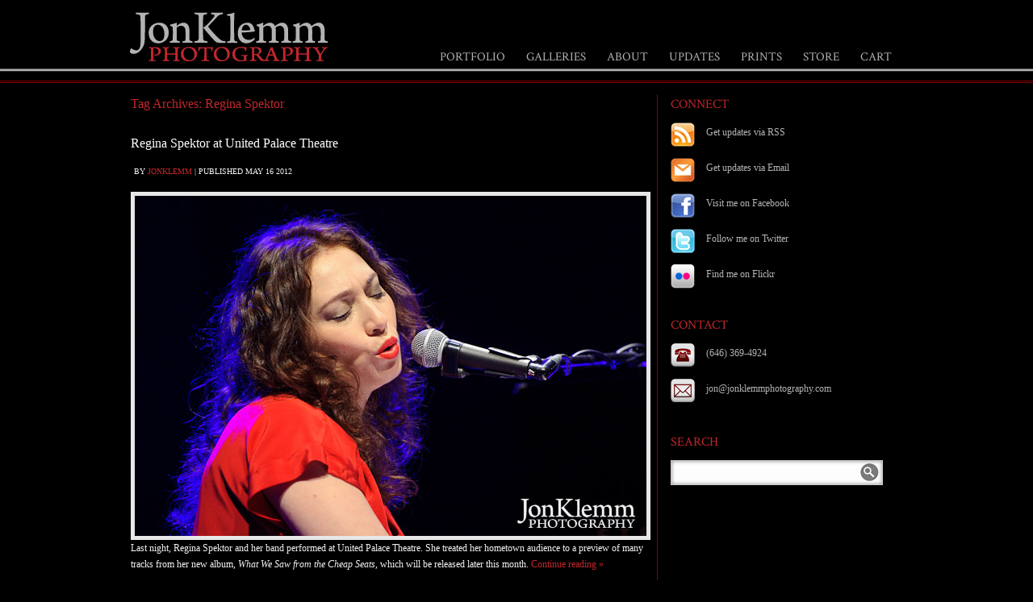

--- FILE ---
content_type: text/html; charset=UTF-8
request_url: http://www.jonklemmphotography.com/tag/regina-spektor/
body_size: 5414
content:
<!DOCTYPE html PUBLIC "-//W3C//DTD XHTML 1.0 Transitional//EN" "http://www.w3.org/TR/xhtml1/DTD/xhtml1-transitional.dtd">
<!--[if IE 9 ]> <html xmlns="http://www.w3.org/1999/xhtml" lang="en-US" class='ie9'><!--<![endif]-->
<!--[if (gt IE 9)|!(IE)]><!--> <html xmlns="http://www.w3.org/1999/xhtml" lang="en-US"><!--<![endif]-->
<head profile="http://gmpg.org/xfn/11">
    <link rel='stylesheet' type='text/css' href='http://fonts.googleapis.com/css?family=Crimson+Text|Crimson+Text:500|Josefin+Slab'/>    <title>Music &amp; Concert Photographer | New York City | Jon Klemm Photography | Regina Spektor</title>
	
	<meta http-equiv="content-type" content="text/html; charset=UTF-8" />
	<meta http-equiv="X-UA-Compatible" content="IE=9" />
	
	<!-- IMPORTANT! Do not remove this code. This is used for enabling & disabling the dynamic styling -->
		        
            <link rel="stylesheet" type="text/css" href="http://www.jonklemmphotography.com/wp-content/themes/photocrati-theme/styles/dynamic-style.php" />
						<!--[if lt IE 8]>
			<link rel="stylesheet" href="http://www.jonklemmphotography.com/wp-content/themes/photocrati-theme/styles/style-ie7-menufix.css" type="text/css" />
			<![endif]-->
			            
            <!-- End dynamic styling -->
	
    <!--[if IE 8]>
    <link rel="stylesheet" href="http://www.jonklemmphotography.com/wp-content/themes/photocrati-theme/styles/style-ie.css" type="text/css" />
    <![endif]-->
    
    <!--[if lt IE 8]>
    <link rel="stylesheet" href="http://www.jonklemmphotography.com/wp-content/themes/photocrati-theme/styles/style-ie7.css" type="text/css" />
    <![endif]-->
	
	<link rel="stylesheet" type="text/css" href="http://www.jonklemmphotography.com/wp-content/themes/photocrati-theme/admin/css/jquery.lightbox-0.5.css" />
	
		
		
	<link rel="alternate" type="application/rss+xml" title="Music &amp; Concert Photographer | New York City | Jon Klemm Photography &raquo; Regina Spektor Tag Feed" href="http://www.jonklemmphotography.com/tag/regina-spektor/feed/" />
		<script type="text/javascript">
			window._wpemojiSettings = {"baseUrl":"https:\/\/s.w.org\/images\/core\/emoji\/72x72\/","ext":".png","source":{"concatemoji":"http:\/\/www.jonklemmphotography.com\/wp-includes\/js\/wp-emoji-release.min.js?ver=4.4.33"}};
			!function(e,n,t){var a;function i(e){var t=n.createElement("canvas"),a=t.getContext&&t.getContext("2d"),i=String.fromCharCode;return!(!a||!a.fillText)&&(a.textBaseline="top",a.font="600 32px Arial","flag"===e?(a.fillText(i(55356,56806,55356,56826),0,0),3e3<t.toDataURL().length):"diversity"===e?(a.fillText(i(55356,57221),0,0),t=a.getImageData(16,16,1,1).data,a.fillText(i(55356,57221,55356,57343),0,0),(t=a.getImageData(16,16,1,1).data)[0],t[1],t[2],t[3],!0):("simple"===e?a.fillText(i(55357,56835),0,0):a.fillText(i(55356,57135),0,0),0!==a.getImageData(16,16,1,1).data[0]))}function o(e){var t=n.createElement("script");t.src=e,t.type="text/javascript",n.getElementsByTagName("head")[0].appendChild(t)}t.supports={simple:i("simple"),flag:i("flag"),unicode8:i("unicode8"),diversity:i("diversity")},t.DOMReady=!1,t.readyCallback=function(){t.DOMReady=!0},t.supports.simple&&t.supports.flag&&t.supports.unicode8&&t.supports.diversity||(a=function(){t.readyCallback()},n.addEventListener?(n.addEventListener("DOMContentLoaded",a,!1),e.addEventListener("load",a,!1)):(e.attachEvent("onload",a),n.attachEvent("onreadystatechange",function(){"complete"===n.readyState&&t.readyCallback()})),(a=t.source||{}).concatemoji?o(a.concatemoji):a.wpemoji&&a.twemoji&&(o(a.twemoji),o(a.wpemoji)))}(window,document,window._wpemojiSettings);
		</script>
		<style type="text/css">
img.wp-smiley,
img.emoji {
	display: inline !important;
	border: none !important;
	box-shadow: none !important;
	height: 1em !important;
	width: 1em !important;
	margin: 0 .07em !important;
	vertical-align: -0.1em !important;
	background: none !important;
	padding: 0 !important;
}
</style>
<script type='text/javascript' src='http://www.jonklemmphotography.com/wp-includes/js/jquery/jquery.js?ver=1.11.3'></script>
<script type='text/javascript' src='http://www.jonklemmphotography.com/wp-includes/js/jquery/jquery-migrate.min.js?ver=1.2.1'></script>
<link rel='https://api.w.org/' href='http://www.jonklemmphotography.com/wp-json/' />
<link rel="EditURI" type="application/rsd+xml" title="RSD" href="http://www.jonklemmphotography.com/xmlrpc.php?rsd" />
<link rel="wlwmanifest" type="application/wlwmanifest+xml" href="http://www.jonklemmphotography.com/wp-includes/wlwmanifest.xml" /> 
<meta name="generator" content="WordPress 4.4.33" />

	<script type="text/javascript" src="http://www.jonklemmphotography.com/wp-content/themes/photocrati-theme/scripts/hoverIntent.js"></script>
	<script type="text/javascript" src="http://www.jonklemmphotography.com/wp-content/themes/photocrati-theme/scripts/superfish.js"></script>
	<script type="text/javascript" src="http://www.jonklemmphotography.com/wp-content/themes/photocrati-theme/scripts/supersubs.js"></script>
	<script type="text/javascript" src="http://www.jonklemmphotography.com/wp-content/themes/photocrati-theme/scripts/thematic-dropdowns.js"></script>

	<script type="text/javascript">
		jQuery.noConflict();
	</script>
	
	<link rel="alternate" type="application/rss+xml" href="http://www.jonklemmphotography.com/feed/" title="Music &amp; Concert Photographer | New York City | Jon Klemm Photography latest posts" />
	<link rel="alternate" type="application/rss+xml" href="http://www.jonklemmphotography.com/comments/feed/" title="Music &amp; Concert Photographer | New York City | Jon Klemm Photography latest comments" />
	<link rel="pingback" href="http://www.jonklemmphotography.com/xmlrpc.php" />

		<script type="text/javascript" src="http://www.jonklemmphotography.com/wp-content/themes/photocrati-theme/scripts/clickprotect.js"></script>
		
<script type="text/javascript" src="http://www.jonklemmphotography.com/wp-content/themes/photocrati-theme/scripts/jquery.jplayer.min.js"></script>
<link rel="stylesheet" type="text/css" href="http://www.jonklemmphotography.com/wp-content/themes/photocrati-theme/scripts/jplayer.style.css" />

	<link rel="stylesheet" href="http://www.jonklemmphotography.com/wp-content/themes/photocrati-theme/admin/css/jquery.fancybox-1.3.4.css" type="text/css" />
	
<script type="text/javascript" src="http://www.jonklemmphotography.com/wp-content/themes/photocrati-theme/admin/js/jquery.fancybox-1.3.4.pack.js"></script>

<script type="text/javascript">
//<![CDATA[	
jQuery.noConflict();

(function () {
	var div = document.createElement('div'),
	ref = document.getElementsByTagName('base')[0] ||
		    document.getElementsByTagName('script')[0];

	div.innerHTML = '&shy;<style> iframe { visibility: hidden; } </style>';

	ref.parentNode.insertBefore(div, ref);

	jQuery(window).load(function() {
		div.parentNode.removeChild(div);
	});
})();

	function formatTitle(title, currentArray, currentIndex, currentOpts) {
		return '<div id="tip7-title"><span><a href="javascript:;" onclick="jQuery.fancybox.close();"><img src="http://www.jonklemmphotography.com/wp-content/themes/photocrati-theme/admin/css/closelabel.gif" alt="close label" /></a></span>' + (title && title.length ? '<b>' + title + '</b>' : '' ) + 'Image ' + (currentIndex + 1) + ' of ' + currentArray.length + '</div>';
	}
	//]]>
	jQuery(document).ready(function() {
			
	jQuery("a.decoy").fancybox({
		'overlayColor'		: '#0b0b0f',
		'overlayOpacity'	: 0.8,
		'centerOnScroll'	: true,
				'titlePosition'		: 'outside'
				//'href'				: ''+site+''
	});
	
	
	var lighboxSelector = '.photocrati_lightbox_always, .photocrati_lightbox';

	jQuery(lighboxSelector).fancybox({
		'overlayColor'		: '#0b0b0f',
		'overlayOpacity'	: 0.8,
		'centerOnScroll'	: true,
				'titlePosition'		: 'outside'
			});
		
		
});
</script>




		


</head>

<body class="archive tag tag-regina-spektor tag-80" id="themebody">
<div id="main_container">
<div id="decoys"></div>
<div id="header">
		<div id="masthead">
		
			<div id="branding">
				<div id="blog-title">
                    <span>
                        <a href="http://www.jonklemmphotography.com/" title="Music &amp; Concert Photographer | New York City | Jon Klemm Photography" rel="home">
                                                            <img src="http://www.jonklemmphotography.com/wp-content/themes/photocrati-theme/images/uploads/jkp_04.png" border="0" alt="Music &amp; Concert Photographer | New York City | Jon Klemm Photography" />
                                                    </a>
                    </span>
                </div>
			</div><!-- #branding -->
			
			<div id="menu_wrapper">
                                <div class="menu"><ul id="menu-menu" class="sf-menu"><li id="menu-item-491" class="menu-item menu-item-type-post_type menu-item-object-page menu-item-491"><a href="http://www.jonklemmphotography.com/">PORTFOLIO</a></li>
<li id="menu-item-1200" class="menu-item menu-item-type-post_type menu-item-object-page menu-item-1200"><a href="http://www.jonklemmphotography.com/galleries/">GALLERIES</a></li>
<li id="menu-item-492" class="menu-item menu-item-type-post_type menu-item-object-page menu-item-492"><a href="http://www.jonklemmphotography.com/about/">ABOUT</a></li>
<li id="menu-item-1193" class="menu-item menu-item-type-post_type menu-item-object-page current_page_parent menu-item-1193"><a href="http://www.jonklemmphotography.com/updates/">UPDATES</a></li>
<li id="menu-item-496" class="menu-item menu-item-type-post_type menu-item-object-page menu-item-496"><a href="http://www.jonklemmphotography.com/prints/">PRINTS</a></li>
<li id="menu-item-498" class="menu-item menu-item-type-post_type menu-item-object-page menu-item-498"><a href="http://www.jonklemmphotography.com/store/">STORE</a></li>
<li id="menu-item-1196" class="menu-item menu-item-type-post_type menu-item-object-page menu-item-1196"><a href="http://www.jonklemmphotography.com/shopping-cart/">CART</a></li>
</ul></div>                	
			</div><!-- #access -->
			
		</div><!-- #masthead -->	
</div><!-- #header -->

<div id="wrapper" class="hfeed">

	<div id="main">

<div id="container">
    <div id="content-sm"><!-- Important!! If you remove the sidebar change the ID of this DIV to content -->

        
        <h1 class="page-title">Tag Archives: <span>Regina Spektor</span></h1>

        
        
        
            <div id="post-836" class="post-836 post type-post status-publish format-standard hentry category-concert-photography tag-jack-dishel tag-regina-spektor tag-united-palace-theatre">
                <h2 class="entry-title"><a href="http://www.jonklemmphotography.com/2012/05/16/regina-spektor-at-united-palace-theatre/" title="Permalink to Regina Spektor at United Palace Theatre" rel="bookmark">Regina Spektor at United Palace Theatre</a></h2>

                <div class="entry-meta">
                    <span class="meta-prep meta-prep-author">By </span>
                    <span class="author vcard"><a class="url fn n" href="http://www.jonklemmphotography.com/author/jonklemm/" title="View all posts by jonklemm">jonklemm</a></span>
                    <span class="meta-sep"> | </span>
                    <span class="meta-prep meta-prep-entry-date">Published </span>
                    <div class="entry-date">
                        <div class="month m-05">May</div>
                        <div class="day d-16">16</div>
                        <div class="year y-2012">2012</div></div>
                                    </div><!-- .entry-meta -->

                <div class="entry-summary">
                    <p><img class="alignleft size-full wp-image-837" title="Regina Spektor at United Palace Theatre" src="http://www.jonklemmphotography.com/wp-content/uploads/2012/05/JonKlemm_ReginaSpektor2012_01.jpg" alt="" width="634" height="422" /></p>
<p>Last night, Regina Spektor and her band performed at United Palace Theatre. She treated her hometown audience to a preview of many tracks from her new album, <em>What We Saw from the Cheap Seats</em>, which will be released later this month. <a href="http://www.jonklemmphotography.com/2012/05/16/regina-spektor-at-united-palace-theatre/#more-836" class="more-link">Continue reading <span class="meta-nav">&raquo;</span></a></p>
                </div><!-- .entry-summary -->

                <div class="entry-utility">
                    <span class="cat-links"><span class="entry-utility-prep entry-utility-prep-cat-links">Posted in </span><a href="http://www.jonklemmphotography.com/category/concert-photography/" rel="category tag">Concert Photography</a></span>
                    <span class="meta-sep"> | </span>
                                            <span class="tag-links">Also tagged <a href="http://www.jonklemmphotography.com/tag/jack-dishel/" rel="tag">Jack Dishel</a>, <a href="http://www.jonklemmphotography.com/tag/united-palace-theatre/" rel="tag">United Palace Theatre</a></span>
                                        <span class="comments-link"><span>Comments Off<span class="screen-reader-text"> on Regina Spektor at United Palace Theatre</span></span></span>
                                    </div><!-- #entry-utility -->
            </div><!-- #post-836 -->

        
        
    </div><!-- #content -->


<script type="text/javascript">
jQuery.noConflict();
jQuery(document).ready(function()
{

	jQuery(function(){
    var spt = jQuery('span.mailme');
    var at = / at /;
    var dot = / dot /g;
    var addr = jQuery(spt).text().replace(at,"@").replace(dot,".");
    jQuery(spt).after('<a href="mailto:'+addr+'" title="Email us"><img src="http://www.jonklemmphotography.com/wp-content/themes/photocrati-theme/images/social/small-email.png" alt="email" /></a>')
    .hover(function(){window.status="Email us!";}, function(){window.status="";});
    jQuery(spt).remove();
	jQuery('span.mailme').show();
    });
	
});
</script>

<div id="sidebar">	

	<!-- This is the dynamic social media icons -->
		<!-- End dynamic social media icons -->

	
	<!-- Custom sidebar code above widgets -->
    <div id="primary_custom" class="widget-area"><ul><li><h3 class="widget-title">CONNECT</h3>
<ul id="connect">
<li id="rss-updates"><a href="http://feeds.feedburner.com/jonklemmphotography" target="_blank">Get updates via RSS</a></li>
<li id="email-updates"><a href="http://feedburner.google.com/fb/a/mailverify?uri=jonklemmphotography" target="_blank">Get updates via Email</a></li>
<li id="facebook"><a href="http://www.facebook.com/jonklemmphotography" target="_blank">Visit me on Facebook</a></li>
<li id="twitter"><a href="http://twitter.com/jonklemm" target="_blank">Follow me on Twitter</a></li>
<li id="flickr"><a href="http://www.flickr.com/photos/9888453@N07/" target="_blank">Find me on Flickr</a></li>
</ul>
<h3 class="widget-title">CONTACT</h3>
<ul  id="contact">
<li id="phone">(646) 369-4924</li>
<li id="email"><a href="mailto:jon@jonklemmphotography.com">jon@jonklemmphotography.com</a></li>
</ul></li></ul></div>    <!-- End custom sidebar code above widgets -->

			<div id="primary" class="widget-area">
			<ul>
				<li id="search-4" class="widget-container widget_search"><h3 class="widget-title">Search</h3><form role="search" method="get" id="searchform" class="searchform" action="http://www.jonklemmphotography.com/">
				<div>
					<label class="screen-reader-text" for="s">Search for:</label>
					<input type="text" value="" name="s" id="s" />
					<input type="submit" id="searchsubmit" value="Search" />
				</div>
			</form></li>			</ul>
		</div><!-- #primary .widget-area -->
		
    
    <!-- Custom sidebar code below widgets -->
        <!-- End custom sidebar code below widgets -->
    	
</div>	

	
    
		</div><!-- #container -->
    </div><!-- #main -->

</div><!-- #wrapper -->	

</div> <!-- #main_container -->

<div class="footer_wrapper">
	
	 	
    
	<div id="footer">
		<div id="colophon">
		
        						
        	        
			<div id="site-info">
				<p>
												</p>			
			</div><!-- #site-info -->
			
		</div><!-- #colophon -->
	</div><!-- #footer -->

    <!-- Start of StatCounter Code -->
    <script>
    <!-- 
        var sc_project=10372738; 
        var sc_security="47c1fa33"; 
      var sc_invisible=1;
        var scJsHost = (("https:" == document.location.protocol) ?
        "https://secure." : "http://www.");
    //-->
document.write("<sc"+"ript src='" +scJsHost +"statcounter.com/counter/counter.js'></"+"script>");
</script>
<noscript><div class="statcounter"><a title="web analytics" href="https://statcounter.com/"><img class="statcounter" src="https://c.statcounter.com/10372738/0/47c1fa33/1/" alt="web analytics" /></a></div></noscript>   
    <!-- End of StatCounter Code -->
<script type='text/javascript' src='http://www.jonklemmphotography.com/wp-includes/js/wp-embed.min.js?ver=4.4.33'></script>
</div>
<div id="wrapper_bottom"></div>





</body>
<script type="text/javascript"><!--
EXd=document;location.protocol=="https:"?EXp="https":EXp="http";EXs="src";
EXd.write("<img "+EXs+"="+EXp+"://nht-3.extreme-dm.com/n4.g?login=jonklemm",
"&url="+escape(EXd.URL)+"&jv="+navigator.javaEnabled()+"&",
"d="+screen.width+"x"+screen.height+"&c="+screen.colorDepth+"",
"&l="+escape(EXd.referrer)+" width=0 height=0>");//-->
</script><noscript><img height="1" width="1" alt=""
src="http://nht-3.extreme-dm.com/n4.g?login=jonklemm&amp;url=nojs">
</noscript>

</html>
<!-- Performance optimized by W3 Total Cache. Learn more: http://www.w3-edge.com/wordpress-plugins/

Page Caching using disk: enhanced
Object Caching 637/688 objects using disk

 Served from: www.jonklemmphotography.com @ 2026-01-18 12:59:46 by W3 Total Cache -->

--- FILE ---
content_type: text/css;charset=UTF-8
request_url: http://www.jonklemmphotography.com/wp-content/themes/photocrati-theme/styles/dynamic-style.php
body_size: 6895
content:

    /* Reset default browser styles */
    @import url('resets/reset.css');

    /* Rebuild default browser styles */
    @import url('resets/rebuild.css');

    /* Basic WordPress Styles */
    @import url('resets/wp.css');

    /* General Styles
    -------------------------------------------------------------- */

    /* The following section sets the basic body, H1-H5 and link styles */

    html {
    height			:	100%;
    }

    body {
    background		: 	 0 0px #000000;
    padding-top 	: 	0;
    margin-top 		: 	0;
    height			:	100%;
    }

    h1 { /* The H1 tag is used for page titles, and post titles on blog page. */
    font-size 		: 	16px;
    font-family		:	'Lucida','Lucida Grande','Lucida Sans','Lucida Sans Unicode','sans-serif';
    color			: 	#c1272c;
    text-decoration :   none;
    clear			:	none;
    text-transform	:	normal;
    }

    h1 a:link, .h1 a:active, .h1 a:visited {
    color			: 	#c1272c;
    }

    div.post h1.entry-title a {
    color			: 	#c1272c;
    }

    h2 { /* The H2 tag is used for post titles */
    font-size 		: 	16px;
    font-family		:	serif;
    color			: 	#FFFFFF;
    text-decoration :   none;
    clear			:	none;
    text-transform  :   normal;
    margin-top      :	20px;
    margin-bottom   :   15px;
    }

    h2 a:link, .h2 a:active, .h2 a:visited {
    color			: 	#FFFFFF;
    }

    div.post h2.entry-title a {
    color			: 	#FFFFFF;
    }

    h3 {
    font-size 		: 	10px;
    font-family     :   serif;
    color			: 	#FFFFFF;
    text-decoration :   none;
    clear			:	none;
    text-transform  :   normal;
    margin-top		:	20px;
    margin-bottom	:	15px;
    }

    h3 a:link, .h1 a:visited {
    color			: 	#FFFFFF;
    }

    h4 {
    font-size 		: 	10px;
    font-family     :   'Helvetica','Arial','sans-serif';
    color			: 	#FFFFFF;
    text-decoration :   none;
    clear			:	none;
    text-transform  :   normal;
    margin-top		:	20px;
    margin-bottom	:	15px;
    }

    h4 a:link, .h4 a:visited {
    color			: 	#FFFFFF;
    }

    h5 {
    font-size 		: 	12px;
    font-family     :   serif;
    text-decoration :   none;
    color			: 	#FFFFFF;
    clear			:	none;
    text-transform  :   normal;
    margin-top		:	20px;
    margin-bottom	:	15px;
    }

    h5 a:link, .h5 a:visited {
    color			: 	#FFFFFF;
    }

    a:link,a:visited { /* This styles the majority of the on page links. The sidebar links can be styled seperately */
    color 			: 	#c1272c;
    text-decoration : 	none;
    }

    a:hover,a:active {
    color 			: 	#c1272c;
    text-decoration : 	underline;
    }

    .clear {
    width			:	100%;
    clear			:	both;
    height			:	1px;
    }


    /* General Page Styles
    -------------------------------------------------------------- */

    #main_container {
    min-height		:	100%;
    z-index			:	-1;
    }

    #wrapper { /* This sets the width of the entire site */
    position 		: 	relative;
    width 			: 	960px;
    margin 			: 	0 auto;
    overflow		:	auto;
    padding-bottom	:	0px;
    }

    #container { /* This sets the width of the main content area */
    float			: 	left;
    margin			: 	0 0 15px 0;
    width			: 	956px;
    padding			: 	2px;
    background		: 	transparent;
    border			:	0px solid #ffffff;
    }

    .home #container { /* Correctly positions the content container no the home page */
    margin:  0px 0 15px 0;
    }
    .home.blog #container {
    margin-top: 0px;
    }

    /* Menu Styles
    -------------------------------------------------------------- */

    #menu_wrapper { /* This is the main menu container */
    width 			: 	955px;
            margin			: 	30px 0 0 0;
        float 			: 	right;
    text-align 		: 	right;
    position		:	absolute;
    overflow 		: 	visible;
    padding-top 	: 	22px;
    z-index			:	2;
    }

    .menu ul, .menu ul * { /* This sets the width of the menu */
    list-style		: 	none;
    margin			: 	0 0 0 0;
    padding			:	0;
    }

    .menu ul { /* This sets the line height of the menu */
    line-height		:	1.0;
    }

    .menu a { /* This controls the font size and position of the main menu links */
    position		:	relative;
    display			: 	block;
    float			: 	left;
    font-size 		: 	15px;
    text-transform	:	uppercase;
    }

    .menu a:link,.menu a:visited { /* This sets the color and style of the main menu links */
    display 		: 	inline;
    float 			: 	none;
    color 			: 	#b3b3b3;
    font-family     :   'Crimson Text', serif;
    text-decoration :   none;
    padding 		: 	22px 17px 12px 17px;
    background 		: 	transparent;
    }

    .menu a:hover,.menu a:active,
    .menu .current_page_item a:link,
    .menu .current_page_item a:visited  { /* This sets the color and style of the hover and active states of the main menu links */
    color 			: 	#c1272c;
    background 		: 	transparent;
    }

    .menu .current_page_item ul a:link,
    .menu .current_page_item ul a:visited { /* This sets the color and style of the current page item on the main menu links */
    color 			: 	#c1272c;
    background 		: 	#000000;
    }

    .menu .current_page_item ul li a:hover,
    .menu .current_page_item ul li a:active { /* This sets the color and style of the hover and active states of the current page item on the main menu links */
    color 			: 	#c1272c;
    background 		: 	#000000;
    }

    .menu ul li { /* This sets the position of the main menu items */
    position		:	relative;
    display			: 	inline;
    margin			:	0 0 0 0;
    }

    .menu ul li { /* This sets the position of the custom main menu items */
    position		:	relative;
    display			: 	inline;
    margin			:	0 -3px 0 0;
    }

    .menu ul li:hover {
    visibility		:	inherit; /* fixes IE7 'sticky bug' */
    }

    .menu ul li ul { /* This sets the position of the dropdown menu */
    display			:	block;
    visibility		:	hidden;
    position		:	absolute;
    top				:	-999em;
    margin			:	0 0 0 0;
    width			:	10em; /* left offset of submenus need to match (see below) */
    }

    .menu ul li:hover ul,
    .menu ul li ul { /* This sets the position and z-index of the dropdown menu */
    left			:	0;
    top				:	2.2em; /* match top ul list item height */
    z-index			:	99;
    }

    .menu ul li ul li { /* This sets the size and transparency of the dropdown items */
    display 		: 	block;
    width			:	100%;
    filter			:	alpha(opacity=90);
    opacity			: 	0.90;
    -moz-opacity	:	0.90;
    margin			:	0;
    }

    .menu ul li ul li a:link,
    .menu ul li ul li a:visited,
    .menu ul li.current_page_item ul li a:link,
    .menu ul li.current_page_item ul li a:visited { /* This sets the color and style of the drop down menu links */
    display 		: 	block;
    padding 		: 	5px;
    text-align 		: 	left;
    color 			: 	#35382d;
    background 		: 	#bdbdbd;
    font-size 		: 	14px;
    font-family     :   'Crimson Text', serif;
    text-transform  :   uppercase;
    text-decoration :   none;
    }

    .menu ul li ul li a:hover,
    .menu ul li ul li a:active,
    .menu ul li.current_page_item ul li a:hover,
    .menu ul li.current_page_item ul li a:active,
    .menu ul li ul li.current_page_item a:link,
    .menu ul li ul li.current_page_item a:visited { /* This sets the color and style of the hover, active & current states of the drop down menu links */
    color 			: 	#898a87;
    background 		: 	#1F1F1F;
    }

    /* The remaining items below are essential positioning styles for the menus */

    .menu ul li:hover li ul,
    .menu ul li li ul {
    top				:	-999em;
    }

    .menu ul li li:hover ul,
    .menu ul li li ul {
    left			:	10em; /* match ul width */
    top				:	0;
    }

    .menu ul li li:hover li ul,
    .menu ul li li li ul {
    top				:	-999em;
    }

    .menu ul li li li:hover ul,
    .menu ul li li li ul {
    left			:	10em; /* match ul width */
    top				:	0;
    }

    .footer_menu { /* This sets the z-index of the footer menu */
    z-index			:	2;
    }

    .footer_menu ul, .footer_menu ul * { /* This sets the width of the footer menu */
    overflow 		: 	visible;
    z-index			:	2;
    list-style		: 	none;
    margin			:	0 auto;
    padding			:	0;
    }

    .footer_menu ul li { /* This sets the position of the footer menu items */
    position		:	relative;
    display			: 	inline;
    margin			:	0 7px 0 7px;
    font-weight		:	bold;
    text-transform	: 	uppercase;
    font-size		: 	14px;
    }


    /* Header Styles
    -------------------------------------------------------------- */

    #header { /* This sets the color of the header */
    background		:	url(../images/uploads/jkp_02.png) bottom repeat-x #000000;
    width			: 	100%;
    height			:	105px;
    margin-bottom	:	10px;
    }

    #masthead { /* This sets total width and position of the header */
    width			:	960px;
    margin			:	0 auto;
    position        :   relative; /* need to fix menu position in IE */
    }

    #branding { /* This sets the size and position of the logo area on the header */
    display			:	block;
    float 			: 	left;
    margin			:	0;
    position		:	relative;
            width 			: 	400px;
        z-index			:	3;
    padding			:	13px 0 0px 0;
    }

    #branding a { /* This sets the color and style of the wordpress title */
    text-decoration	:	none;
    }

    #branding h1 { /* This sets the color of the wordpress title */
    font-size		:	30px;
    font-family     :   'Josefin Slab', serif;
    color			: 	#8ca644;
    line-height		:	32px;
    border			:	0;
    margin-top		:	15px;
    margin-bottom	:	5px;
    padding			:	0;
    text-align		:	left;
    text-transform	:	none;
    }

    #branding .description { /* This sets the font size and color for the description line if you are using the Wordpress title and description */
    font-size		:	16px;
    font-family     :   'Josefin Slab', serif;
    color			: 	#b5b5b5;
    text-decoration :   none;
    margin-left		:	3px;
    }


    /* Content Styles
    -------------------------------------------------------------- */

    #content { /* This sets the width of the page content area  */
    position		:	relative;
    margin			: 	0;
    width			:	100%;
    z-index			:	1;
    }

    #content-sm { /* This sets the width of the blog content area  */
    width			:	65%;
    float			:	left;
    }

    #content, #content-sm { /* This sets the font size and style on the blog and pages  */
    color 			: 	#F1F1F1;
    font-size		: 	12px;
    font-family     :   'Lucida','Lucida Grande','Lucida Sans','Lucida Sans Unicode','sans-serif';
    text-decoration :   none;
    font-style      :   normal;
    }

    #content p, #content-sm p { /* This sets the paragraph spacing and line height  */
    line-height		: 	20px;
    margin-bottom	: 	10px;
    }

    p {
    margin-bottom	:	0.5em;
    }

    .post { /* This sets a small margin at the bottom of posts  */
    margin			: 	0 0 3em 0;
    }

    #nav-above { /* This hides the navigation above blog posts*/
    display			:	none;
    }

    #nav-above, #nav-below { /* Styles post navigation that appears above and below blog posts. */
    font-family			: 	'Open Sans', sans-serif;
    }

    .entry-content, .entry-summary { /* This sets a small margin at the top of the post content to make space between the title/meta area  */
    margin			: 	1.5em 0 0 0;
    }

    blockquote { /* This styles blockquotes in blog posts  */
    border-left		:	2px solid #E1E1E1;
    margin-left		:	25px;
    padding-left	:	15px;
    }


    /* Post Styles
    -------------------------------------------------------------- */

    .navigation { /* This sets a small margin below the post navigation on a single post */
    margin			: 	0 0 1.5em 0;
    overflow		: 	auto;
    }

    .size-full,
    .entry-content img { /* This sets a border around images in posts */
    border 			: 	5px solid #e8e7e7;
    }

    .entry-meta,
    .entry-utility { /* This sets the font size and style on post meta. This is the date, post by and comment links below the post title. */
    color 			: 	#F1F1F1;
    font-size		: 	12px;
    font-family     :   'Lucida','Lucida Grande','Lucida Sans','Lucida Sans Unicode','sans-serif';
    font-style 		: 	normal;
    text-transform	:	uppercase;
    font-size		: 	10px;
    clear 			: 	both;
    }

    .entry-meta {
    padding-left	: 	4px;
    }

    div.entry-date, .month, .day, .year { /* This aligns the post date on one line rather than stacked on top of each other. */
    display			: 	inline;
    }

    .entry-utility { /* This styles the blog post footer meta. */
    border-top		: 	1px solid #999;
    }


    /* Post Comment Styles
    -------------------------------------------------------------- */

    .comments ol { /* This removes the numbers from the comment list */
    list-style		:	none;
    margin-top		:	10px;
    }

    .comments li { /* This clears each comment block to a new line and adds a margin */
    width			:	100%;
    clear			:	both;
    min-height		:	100px;
    }

    .comments ul.children { /* This clears each comment block to a new line and adds a margin */
    list-style		:	none;
    margin-top		:	30px;
    }

    .comments .comment-wrapper { /* This sets the style for the comment wrapper */
    display			:	block;
    }

    p#comment-notes {
    font-size		: 	13px;
    }

    div.comment-meta a.commentauthor:link, a.commentauthor:visited { /* This styles the comment author name text. */
    color			: 	#3e3e3e;
    }

    .comments .comment-author { /* This sets the style for the comment author icon */
    float			:	left;
    width			:	13%;
    margin-right	:	4%;
    }

    .comment-author img { /* This sets the size of comment avatars */
    width			: 	65px;
    height			: 	65px;
    }

    .comments .content-wrapper { /* This sets the style for the comment meta and content */
    float			:	left;
    width			:	83%;
    }

    .comments .comment-content { /* This sets a small margin between the meta and comment content */
    margin-top		:	5px;
    margin-bottom	: 	40px;
    }

    .comment-content { /* This styles the bottom of the comment text. */
    border-bottom	: 	1px solid #e1e1e1;
    }

    div.comment-meta { /* This is the comment author, date and permalink styles. */
    line-height		: 	1;
    padding-bottom	: 	15px;
    }

    div.comment-meta a.commentauthor:link, a.commentauthor:visited { /* This styles the comment author name. */
    font-size		: 	18px;
    font-weight		: 	bold;
    display			: 	block;
    }

    div.comment-meta .commentdate { /* This styles the comment date. */
    font-size		: 	14px;
    color			: 	#999;
    }

    div.comment-meta .commentpermalink { /* This styles the comment permalink. */
    font-size		: 	12px;
    }

    .comment-meta, .comment-reply-link { /* This styles the comment meta and reply link */
    font-family		: 	'Open Sans', sans-serif;
    }

    .comment-reply-link { /* This styles the comment reply link. */
    float			: 	right;
    margin-top		: 	-20px;
    font-weight		: 	bold;
    font-size		: 	14px;
    }

    div#cancel-comment-reply, span.loggedin, span.logout { /* This styles the 'cancel comment reply' link, logged in and logged out link. */
    font-size		: 	13px;
    }

    div#respond { /* This styles the comment reply form. */
    padding-bottom	: 	40px;
    }

    #respond h3 { /* This styles the comment reply h3 title. */
    margin-bottom	: 	-5px;
    }

    span.unapproved {
    font-style 		: 	italic;
    }

    #comments #respond input#author, #respond input#email, #respond input#url { /* This styles the comment form. */
    background		: 	#fdfdfd;
    color			: 	#a1a1a1;
    height			: 	24px;
    border			: 	2px solid #ccc;
    }

    #comments div#form-section-comment textarea { /* This styles the comment form. */
    width			: 	100%;
    background		: 	#fdfdfd;
    color			: 	#252525;
    font-size		: 	14px;
    border			: 	2px solid #ccc;
    }

    #comments input#submit {
    background  :  #3e3e3e;
    border   :  0px;
    border-radius :  5px;
    padding   :  10px 20px;
    margin-top  :  15px;
    color   :  #fff;
    font-family  :  Open Sans, 'arial black', sans-serif;
    font-size  :  13px;
    font-weight  :  bold;
    }

    #comments input#submit:hover {
    background			: 	#c1272c;
    cursor				:	pointer;
    }

    img.wp-smiley{  /* This sets no border around smileys */
    border			:	none;
    }


    /* Sidebar Styles
    -------------------------------------------------------------- */

    #sidebar { /* This sets the size of the sidebar as well as the font size and style */
    float			:	right;
    width			: 	30%;
    padding-top		: 	13px;
    background		:	transparent;
    text-align		:	center;
    color			:	#f2f2f2;
    font-size		:	12px;
    font-family     :   'Lucida','Lucida Grande','Lucida Sans','Lucida Sans Unicode','sans-serif';
    text-decoration :   none;
    }

    #sidebar a { /* This sets the color of the sidebar links */
    color			:	#b3b3b3;
    }

    #sidebar a:hover,
    #sidebar a:active { /* This sets the color and style of the hover and active states of the sidebar links */
    color			:	#c1272c;
    text-decoration	:	underline;
    }

    #sidebar .social-media { /* This sets the padding of the social media icons in the sidebar */
    text-align		:	left;
    padding			:	10px 10px 5px 10px;
    }

    #sidebar .social-media img { /* This sets a small margin to the right of each of the social media icons */
    border			:	0;
    margin-right	:	5px;
    }

    #primary, #primary_custom { /* This sets the position and width of the widget area */
    float   :  right;
    overflow  :  hidden;
    width    :  100%;
    padding-left : 0%;
    text-align  : left;
    }

    #sidebar #primary { /* ensures there is some padding between the border of the sidebar and it's content */
        width: 92%;
        margin: 0px auto;
        float: none;
    }

    .widget-title,.widgettitle { /* This sets the size and style of the sidebar titles */
    font-size 		: 	16px;
    font-family     :   'Crimson Text', serif;
    color 			: 	#c1272c;
    text-decoration :   none;
    font-weight     :   500;
    text-transform  :   uppercase;
    margin-bottom 	: 	10px;
    padding-bottom 	: 	0;
    }

    .widget-container { /* This sets a small margin below each widget */
    margin			: 	0 0 1.5em 0;
    }

    #searchform label { /* This hides the search form label */
    display 		: 	none;
    }


    /*---------styling for custom menus in sidebar-------------*/

    .widget_nav_menu ul.menu {
    line-height		:	.5;
    }

    .widget_nav_menu ul.menu li a:link, .widget_nav_menu ul.menu li a:visited, .widget_nav_menu ul.menu li .current_page_item a:visited, .widget_nav_menu ul.menu li a:hover  {
    background		: 	transparent;
    padding-left	: 	0px;
    font-family     :   'Lucida','Lucida Grande','Lucida Sans','Lucida Sans Unicode','sans-serif';
    font-size		:	12px;
    line-height		:	1.5;
    padding			:	0px 0px;
    }

    .widget_nav_menu ul.menu li {
    border-bottom	: 	0px;
    }

    .widget_nav_menu ul.menu ul.sub-menu { /*-----hides sidebar custom menu submenus-----*/
    display			:	none;
    }

    /*--------search form styles--------*/
    #searchform {
    position  :  relative;
    overflow  : hidden;
    width   :  90%;
    height   :  24px;
    padding-bottom :  5px;
    padding-left :  3px;
    background  :  #fdfdfd;
    border   :  1px solid #ccc;
    /*--shadow--*/
    -moz-box-shadow: inset 0 0 3px #888;
    -webkit-box-shadow:  inset 0 0 5px #888;
    box-shadow:  inset 0 0 5px #888;
    }

    #searchform input#s{
    width   :  88%;
    height   :  24px;
    padding-top  :  3px;
    padding-bottom :  4px;
    background  :  transparent;
    border   :  0px;
    color   :  #a1a1a1;
    font-size  :  16px;
    }

    div.entry-content #searchform input#s {
    width   :  93%;
    }

    #footer-widgets #searchform {
    margin-top  :  25px;
    }

    #footer-widgets #searchform input#s {
    width   :  85%;
    }

    /*---search button----*/
    #searchsubmit {
    position  : absolute;
    width   :  24px;
    height   :  24px;
    text-indent  :  -1000em;
    background  :  transparent url('../images/search_circle.png') no-repeat scroll 0 0;
    border   : 0 none;
    top   : 3px;
    right   : 3px;
    }

    #searchsubmit:hover {
    -ms-filter  :  "progid:DXImageTransform.Microsoft.Alpha(Opacity=50)";
    filter   :  alpha(opacity=50);
    opacity   :  .5;
    cursor   : pointer;
    }

    /* The following style the lists in the widgets */

    .widget-area ul {
    list-style		: 	none;
    margin-left		: 	0;
    }

    .widget-area ul ul {
    list-style		: 	disc;
    margin-left		: 	0;
    }

    .widget-area ul ul li { /* This styles the sidebar bullet list. */
    list-style		: 	none;
    line-height		: 	2;
    padding-left	: 	0px;
    border-bottom	: 	1px dotted #ccc;
    }

    .widget-area ul ul ul {
    margin-left		: 	0px;
    }


    /* Gallery Styles
    -------------------------------------------------------------- */

    .galleria-info-text {
    }

    .galleria-info-title {
    /*color 			: 	#F1F1F1;*/
    font-size		: 	12px;
    font-family     :   'Lucida','Lucida Grande','Lucida Sans','Lucida Sans Unicode','sans-serif';
    }

    .galleria-info-description {
    /*color 			: 	#F1F1F1;*/
    font-size		: 	12px;
    font-family     :   'Lucida','Lucida Grande','Lucida Sans','Lucida Sans Unicode','sans-serif';
    }

    .photocrati_nojava {
    width			:	100%;
    text-align		:	center;
    margin			:	0 auto;
    }

    .photocrati_nojava img {
    max-width		:	100%!important;
    margin			:	5px auto;
    }

    .iframe_wrapper {
    width			:	100%;
    text-align		:	center;
    }

    .gallery {
    margin-bottom	:	15px;
    }

    .gallery img {
    border			:	0px;
    }


    /* Album Styles
    -------------------------------------------------------------- */

    .album_wrapper {
    width			:	100%;
    clear			:	both;
    margin-bottom	:	15px;
    }

    .album_list .image_wrapper {
    width			:	25%;
    }

    .album_list .image_wrapper img {
    max-width		:	90%;
    max-height		:	148px;
    }

    .album_list .meta_wrapper {
    width			:	75%;
    margin-top      :   0px;
    }

    .album_list h4 {
    margin-top      :   0px;
    }


    /* E-Commerce Gallery Styles
    -------------------------------------------------------------- */

    .ecommerce_wrapper {
    width			:	100%;
    height			:	auto;
    position		:	relative;
    margin-bottom	:	10px;
    clear			:	both;
    }

    .ecommerce {
    float			:	left;
    text-align		:	center;
    }

    .ecommerce .meta_wrapper .quantity {
    width			:	40%;
    float			:	left;
    }

    .ecommerce .meta_wrapper .quantity input {
    padding			:	3px;
    border			:	1px solid #999;
    font-size		:	11px;
    }

    .addto {
    width			:	100%;
    float			:	right;
    text-align		:	right;
    }

    .addto a, a.iframe {
    text-decoration	:	none;
    }

    .addto button, button.addto, button#addto, button#addto2, button#addto3 {
    display			:	block;
    width			:	auto;
    overflow		:	visible;
    float			:	right;
    margin			:	2px 0 0 0;
    background		:   #CCCCCC url(../images/button-overlay.png) repeat-x;
    border			:	1px solid #999999;
    font-family		:	"Lucida Grande", Tahoma, Arial, Verdana, sans-serif;
    font-size		:	11px;
    line-height		:	130%;
    text-decoration	:	none;
    font-weight		:	bold;
    color			:	#333333;
    cursor			:	pointer;
    padding			:	3px 5px; /* Links */
    -moz-border-radius	: 	8px;
    border-radius	: 	8px;
    }

    button#addto2 {
    padding			:	5px 5px 5px 22px; /* Links */
    }

    .addto button img, button#addto2 img {
    border			:	0;
    clear			:	none;
    position		:	absolute;
    margin-left		:	-17px;
    }

    .addto img {
    margin			:	0 3px -1px 0 !important;
    padding			:	0;
    border			:	none;
    cursor			:	pointer;
    }


    /* E-Commerce Add to Cart Window
    -------------------------------------------------------------- */
    .ecommerce_lightbox #fancybox-overlay{
        overflow: hidden;
    }
    .ecommerce_lightbox #fancybox-content {
    -webkit-overflow-scrolling: touch !important;
    overflow: scroll !important;
    }

    #cart_wrapper {
    width			:	98%;
    }

    .cart_header {
    width			:	100%;
    padding			:	3px 6px;
    background		:	#000000;
    color			:	#b3b3b3;
    font-size		:	13px;
    border			:	1px solid #4d4d4d;
    border-left		:	0;
    border-right	:	0;
    }

    .cart_image {
    width			:	30%;
    float			:	left;
    margin-top      :   10px;
    }

    #shopping_cart_wrapper .cart_image {
    margin-top      :   0px;
    }


    .checkout_fields_table {
    width           :   82%;
    float           :   left;
    }


    .checkout_fields_table th {
    text-align      :   right;
    padding-right   :   5px;
    }

    .checkout_fields_table td {
    text-align: left;
    }

    .checkout_fields_table .textfield {
    width           :   100%;
    }

    .cart_image img {
    max-width		:	173px;
    border			:	1px solid #4d4d4d;
    }

    .cart_data {
    width			:	70%;
    float			:	left;
    font-size		:	13px;
    }

    .cart_qty, .cart_desc, .cart_amt, .cart_line {
    float			:	left;
    margin			:	2px 0;
    height			:	30px;
    font-size		:	12px;
    }

    .cart_qty {
    width			:	15%;
    }

    .cart_qty input {
    width			:	35px;
    padding			:	2px;
    border			:	1px solid #4d4d4d;
    font-size		:	12px;
    }

    .cart_desc {
    width			:	49%;
    padding-top		:	5px;
    }

    .cart_amt {
    width			:	18%;
    padding-top		:	5px;
    }

    .cart_line {
    width			:	18%;
    padding-top		:	2px;
    }

    .cart_line input {
    width			:	55px;
    border			:	0;
    padding			:	0;
    font-size		:	12px;
    }

    .cart_clear {
    border-bottom	:	1px solid #4d4d4d;
    margin-bottom	:	6px;
    }

    .cart_total {
    width			:	82%;
    font-weight		:	bold;
    float			:	left;
    padding-top		:	3px;
    font-size		:	12px;
    }

    .cart_total_amount {
    width			:	18%;
    float			:	left;
    font-size		:	12px;
    }

    .cart_total_amount input {
    width			:	55px;
    border			:	0;
    padding			:	0;
    font-size		:	12px;
    }

    .titles {
    height			:	22px;
    padding-top		:	5px;
    color			:	#b3b3b3;
    background		:	#000000;
    border			:	1px solid #4d4d4d;
    border-left		:	0;
    border-right	:	0;
    }

    .buttons_clear {
    height			:	20px;
    }

    .widget_wrapper {
    width			:	100%;
    height			:	28px;
    clear			:	both;
    position		:	relative;
    top				:	-5px;
    }

    #cart_widget {
    float			:	right;
    font-size		:	12px;
    }

    #cart_widget p {
    margin			:	2px 5px 0 0;
    }


    /* E-Commerce Shopping Cart Page
    -------------------------------------------------------------- */

    #shopping_cart_wrapper {
    width			:	100%;
    margin			:	5px auto;
    }

    #shopping_cart_wrapper .buttons {
    width			:	100%;
    text-align		:	right;
    margin			:	0 auto;
    padding-bottom	:	25px;
    }

    #shopping_cart_wrapper .cart_contents {
    width			:	100%;
    clear			:	both;
    margin			:	10px 0;
    }

    #shopping_cart_wrapper .item_wrapper {
    width			:	100%;
    clear			:	both;
    margin			:	5px 0;
    padding			:	5px 0 10px 0;
    border-bottom	:	1px dashed #4d4d4d;
    height			:	auto;
    overflow		: 	auto;
    }

    #shopping_cart_wrapper .cart_contents .cart_image {
    width			:	25%;
    float			:	left;
    }

    #shopping_cart_wrapper .cart_contents .cart_image img {
    max-height		:	148px;
    border			:	1px solid #4d4d4d;
    }

    #shopping_cart_wrapper .cart_contents .cart_items {
    width			:	75%;
    float			:	left;
    }

    #shopping_cart_wrapper .cart_contents .cart_qty,
    #shopping_cart_wrapper .cart_contents .cart_desc,
    #shopping_cart_wrapper .cart_contents .cart_amt,
    #shopping_cart_wrapper .cart_contents .cart_line {
    height			:	25px;
    font-size		:	13px;
    }

    #shopping_cart_wrapper .cart_contents .cart_qty {
    width			:	8%;
    padding-top		:	0;
    }

    #shopping_cart_wrapper .cart_contents .cart_desc {
    width			:	70%;
    padding-top		:	0;
    }

    #shopping_cart_wrapper .cart_contents .cart_amt {
    width			:	11%;
    padding-top		:	0;
    }

    #shopping_cart_wrapper .cart_contents .cart_line {
    width			:	11%;
    padding-top		:	0;
    font-weight		:	bold;
    text-align		:	right;
    }

    #shopping_cart_wrapper .cart_contents .titles {
    height			:	20px;
    padding-top		:	2px;
    }

    #shopping_cart_wrapper .cart_total_wrapper {
    width			:	260px;
    padding			:	10px;
    float			:	right;
    clear			:	both;
    border			:	1px solid #4d4d4d;
    background		:	#000000;
    color			:	#b3b3b3;
    }

    #shopping_cart_wrapper .cart_total_wrapper .cart_total {
    width			:	58%;
    font-weight		:	bold;
    float			:	left;
    padding-top		:	3px;
    font-size		:	13px;
    text-align		:	right;
    }

    #shopping_cart_wrapper .cart_total_wrapper .cart_total_amount {
    width			:	42%;
    float			:	left;
    font-size		:	13px;
    font-weight		:	bold;
    text-align		:	right;
    }

    #shopping_cart_wrapper .cart_total_wrapper .cart_total_amount input {
    width			:	60px;
    border			:	0;
    padding			:	0;
    font-size		:	13px;
    text-align		:	right;
    font-weight		:	bold;
    color			:	#b3b3b3;
    background		:	#000000;
    }

    .checkout_fields {
    display			:	none;
    width			:	100%;
    clear			:	both;
    padding			:	10px 0;
    text-align		:	center;
    }

    .checkout_fields .checkout_wrapper {
    width			:	65%;
    min-height		:	300px;
    clear			:	both;
    margin			:	0 auto;
    padding			:	15px;
    text-align		:	left;
    }

    .checkout_fields .checkout_wrapper .lable {
    width			:	30%;
    float			:	left;
    font-weight		:	bold;
    margin-bottom	:	10px;
    }

    .checkout_fields .checkout_wrapper .field {
    width			:	70%;
    float			:	left;
    text-align		:	right;
    margin-bottom	:	10px;
    }

    .checkout_fields .checkout_wrapper .field input {
    width			:	350px;
    }

    .checkout_fields .checkout_wrapper .field input,
    .checkout_fields .checkout_wrapper .field select {
    padding			:	3px;
    border			:	1px solid #4d4d4d;
    font-size		:	13px;
    }

    .checkout_footer {
    width			:	100%;
    clear			:	both;
    padding			:	0 0 15px 0;
    font-size		:	12px;
    text-align		:	justify;
    }

    .checkout_image {
    width			:	100%;
    clear			:	both;
    padding			:	10px 0 0 0;
    text-align		:	right;
    }


    /* Footer Wrapper
    -------------------------------------------------------------- */

    .footer_wrapper { /* This sets the size and font styles of the footer area */
    clear			: 	both;
    width			: 	100%;
    text-align 		: 	center;
    padding			:	5px 0 5px 0;
    background		:	#000000;
    margin-top		:	-0px;
    height			:	0px;
    clear			:	both;
    z-index			:	2;
    position		:	relative;
    }


    /* Footer Widget Styles
    -------------------------------------------------------------- */

    .footer-widget-area { /* This is the footer widget wrapper */
    display			:	inline-block;
    background		:	none;
    width			:	980px;
    min-height		:	50px;
    color			:	#b3b3b3;
    font-size		:	10px;
    font-family     :   'Helvetica','Arial','sans-serif';
    text-decoration :   none;
    margin			:	0 auto;
    }

    .footer-widget-container { /* This is the footer widget container */
    display			:	inline-block;
    background		:	none;
    height			:	auto;
    float			:	left;
    padding			:	10px;
    text-align		:	left;
    margin-bottom	:	5px;
    }

    .footer-widget-container .widget-title { /* This sets the style of the footer widget titles */
    font-size		:	16px;
    font-family     :   'Georgia','Times New Roman','Times','serif';
    color			:	#8ca644;
    font-weight     :   bold;
    text-decoration :   none;
    }

    .footer-widget-container a { /* This sets the color of the footer widget links */
    color			:	#b3b3b3;
    }

    .footer-widget-container a:hover,
    .footer-widget-container a:active { /* This sets the color and style of the hover and active states of the footer widget links */
    color			:	#a1272b;
    text-decoration	:	underline;
    }

    #footer-widgets .footer-widget-container ul {
    margin-left: 0px;
    }

    #footer-widgets .footer-widget-container ul li { /* This styles the footer widget bullet styles */
    list-style-type	: 	none;
    line-height		: 	2;
    padding-left	: 	0px;
    border-bottom	: 	1px dotted #999;
    }

    #footer-widgets .footer-widget-container ul li a:visited { /* This styles the footer widget bullet styles */
    color			: 	#b3b3b3;
    }


    /* Footer Style
    -------------------------------------------------------------- */

    #footer { /* This sets the size and font styles of the footer area */
    clear			: 	both;
    width			: 	960px;
    text-align 		: 	center;
    margin			:	15px auto 15px auto;
    padding-top 	: 	5px;
    color 			: 	#b3b3b3;
    font-size		: 	10px;
    font-family     :   'Helvetica','Arial','sans-serif';
    }

    #footer a { /* This sets the color of the footer links */
    color			:	#b3b3b3;
    }

    #footer a:hover,
    #footer a:active { /* This sets the color and style of the hover and active states of the footer links */
    color			:	#a1272b;
    text-decoration	:	underline;
    }

    #footer #site-info {
    clear			: 	both;
    margin			:	5px 7px 0 7px;
    font-size		:	14px;
    }

    #footer #site-info p {
    z-index			:	3;
    }


    /* Custom CSS Code
    -------------------------------------------------------------- */

p {
margin-bottom:0.5em;
}

h1 {
border-bottom: 0px;
margin-bottom: 0px;
padding-bottom: 5px;
}

#footer {
border-top:0px;
}

.entry-content img { /* This sets a border around images in posts */
	border 			: 	1px solid #b3b3b3;
}


.album_wrapper {
	margin-top: 0px;
}


element.style {
height: 850px;
}

#branding {width:250px;}

#menu_wrapper { 
margin			: 	41px 0 0 0;
}

.menu a:link, .menu a:visited {
padding : 	22px 13px 12px 13px;
}


div#content-sm{
    border-right:1px solid #7f0000;
    width: 652px;
}


div#sidebar div#primary_custom {
    padding-bottom: 0px;
    margin-top: -22px;
}

div#sidebar div#primary_custom ul ul {
    list-style:none;
}
div#sidebar div#primary_custom ul ul#connect li#rss-updates {
    background-image: url(images/icons/feed_30.png);
    background-repeat: no-repeat;
    padding: 0 0 20px 44px;
    line-height: 200%;
}
div#sidebar div#primary_custom ul ul#connect li#email-updates {
    background-image: url(images/icons/email2_30.png);
    background-repeat: no-repeat;
    padding: 0 0 20px 44px;
    line-height: 200%;
}
div#sidebar div#primary_custom ul ul#connect li#facebook {
    background-image: url(images/icons/facebook_30.png);
    background-repeat: no-repeat;
    padding: 0 0 20px 44px;
    line-height: 200%;
}
div#sidebar div#primary_custom ul ul#connect li#twitter {
    background-image: url(images/icons/twitter_30.png);
    background-repeat: no-repeat;
    padding: 0 0 20px 44px;
    line-height: 200%;
}
div#sidebar div#primary_custom ul ul#connect li#flickr {
    background-image: url(images/icons/flickr_30.png);
    background-repeat: no-repeat;
    padding: 0 0 20px 44px;
    line-height: 200%;
}
div#sidebar div#primary_custom ul ul#contact li#phone {
    background-image: url(images/icons/phone_30.png);
    background-repeat: no-repeat;
    padding: 0 0 20px 44px;
    line-height: 200%;
    color: #b3b3b3;
}
div#sidebar div#primary_custom ul ul#contact li#email {
    background-image: url(images/icons/email1_30.png);
    background-repeat: no-repeat;
    padding: 0 0 5px 44px;
    line-height: 200%;
}

div#sidebar div#primary div#likeboxwrap div#likebox-frame {
  border: none;
  height: 70px;
  margin: -10px;
  overflow: hidden;
  width: 300px;
}




.entry-utility{
    border-bottom:1px solid #7f0000;
    padding: 0 0 18px 0px;
}

.post{
    margin: 0 0 20px 0;
}

.page .entry-title {
display: none;
}

.iframe_wrapper {
margin-bottom: -30px;
}

.entry-content {
    margin: 0 0 0 0;
}

#content { /* This sets the width of the page content area  */
	margin-top: 0px;
}

#header {
    margin-bottom: 0px;
}

div#content-sm {
   margin-top: 10px;
}

#sidebar #primary {
width: 100%;
}

.widget-area ul ul li {
  border-bottom-color: #CCCCCC;
  border-bottom-style: none;
  border-bottom-width: 0px;
  line-height: 2;
  list-style: none;
  padding-left: 0;
}